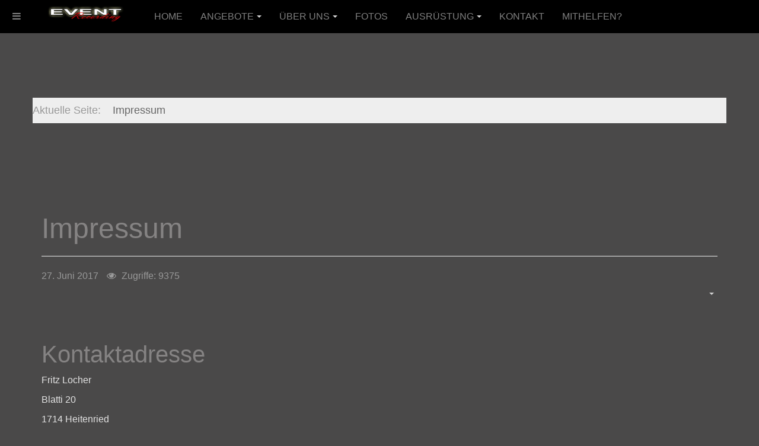

--- FILE ---
content_type: text/html; charset=utf-8
request_url: https://event-recording.ch/index.php/impressum.html
body_size: 7742
content:

<!DOCTYPE html>
<html lang="de-de" dir="ltr"
	  class='com_content view-article itemid-190 j31 mm-hover '>

<head>
	<base href="https://event-recording.ch/index.php/impressum.html" />
	<meta http-equiv="content-type" content="text/html; charset=utf-8" />
	<meta name="keywords" content="Event Recording, Funny Golden Video, CD-Aufnahmen, Hochzeitsfilme, Hochzeit, Multicam, Liveaufzeichnung, Mehrkameraaufnahmen, Grass Valley, Imagefilm" />
	<meta name="description" content="Audio- und Videoreportagen aller Art. (Ehemals Funny Golden Video)" />
	<meta name="generator" content="Joomla! - Open Source Content Management" />
	<title>Impressum</title>
	<link href="/templates/purity_iii/favicon.ico" rel="shortcut icon" type="image/vnd.microsoft.icon" />
	<link href="/t3-assets/dev/event-recording-style-1/templates.purity_iii.less.bootstrap.less.css" rel="stylesheet" type="text/css" />
	<link href="/plugins/system/jce/css/content.css?badb4208be409b1335b815dde676300e" rel="stylesheet" type="text/css" />
	<link href="/templates/system/css/system.css" rel="stylesheet" type="text/css" />
	<link href="/t3-assets/dev/event-recording-style-1/plugins.system.t3.base-bs3.less.legacy-grid.less.css" rel="stylesheet" type="text/css" />
	<link href="/plugins/system/t3/base-bs3/fonts/font-awesome/css/font-awesome.css" rel="stylesheet" type="text/css" />
	<link href="/t3-assets/dev/event-recording-style-1/plugins.system.t3.base-bs3.less.t3.less.css" rel="stylesheet" type="text/css" />
	<link href="/t3-assets/dev/event-recording-style-1/templates.purity_iii.less.core.less.css" rel="stylesheet" type="text/css" />
	<link href="/t3-assets/dev/event-recording-style-1/templates.purity_iii.less.typography.less.css" rel="stylesheet" type="text/css" />
	<link href="/t3-assets/dev/event-recording-style-1/templates.purity_iii.less.forms.less.css" rel="stylesheet" type="text/css" />
	<link href="/t3-assets/dev/event-recording-style-1/templates.purity_iii.less.navigation.less.css" rel="stylesheet" type="text/css" />
	<link href="/t3-assets/dev/event-recording-style-1/templates.purity_iii.less.navbar.less.css" rel="stylesheet" type="text/css" />
	<link href="/t3-assets/dev/event-recording-style-1/templates.purity_iii.less.modules.less.css" rel="stylesheet" type="text/css" />
	<link href="/t3-assets/dev/event-recording-style-1/templates.purity_iii.less.joomla.less.css" rel="stylesheet" type="text/css" />
	<link href="/t3-assets/dev/event-recording-style-1/templates.purity_iii.less.components.less.css" rel="stylesheet" type="text/css" />
	<link href="/t3-assets/dev/event-recording-style-1/templates.purity_iii.less.style.less.css" rel="stylesheet" type="text/css" />
	<link href="/t3-assets/dev/event-recording-style-1/templates.purity_iii.less.components-addons.less.css" rel="stylesheet" type="text/css" />
	<link href="/t3-assets/dev/event-recording-style-1/plugins.system.t3.base-bs3.less.legacy_j4.less.css" rel="stylesheet" type="text/css" />
	<link href="/t3-assets/dev/event-recording-style-1/templates.purity_iii.less.template.less.css" rel="stylesheet" type="text/css" />
	<link href="/t3-assets/dev/event-recording-style-1/plugins.system.t3.base-bs3.less.megamenu.less.css" rel="stylesheet" type="text/css" />
	<link href="/t3-assets/dev/event-recording-style-1/templates.purity_iii.less.megamenu.less.css" rel="stylesheet" type="text/css" />
	<link href="/t3-assets/dev/event-recording-style-1/plugins.system.t3.base-bs3.less.off-canvas.less.css" rel="stylesheet" type="text/css" />
	<link href="/t3-assets/dev/event-recording-style-1/templates.purity_iii.less.off-canvas.less.css" rel="stylesheet" type="text/css" />
	<link href="/templates/purity_iii/fonts/font-awesome/css/font-awesome.min.css" rel="stylesheet" type="text/css" />
	<link href="/t3-assets/dev/event-recording-style-1/templates.purity_iii.less.layouts.blog.less.css" rel="stylesheet" type="text/css" />
	<link href="/media/com_phocagallery/css/main/phocagallery.css" rel="stylesheet" type="text/css" />
	<link href="/media/com_phocagallery/css/main/rating.css" rel="stylesheet" type="text/css" />
	<link href="/media/com_phocagallery/css/custom/default.css" rel="stylesheet" type="text/css" />
	<link href="/media/mod_phocagallery_image/css/phocagallery.css" rel="stylesheet" type="text/css" />
	<link href="/media/system/css/modal.css?88293f8171526f2771448bb80e9aa489" rel="stylesheet" type="text/css" />
	<script type="application/json" class="joomla-script-options new">{"csrf.token":"80c522609973a7d3621f2bf1c943f7a0","system.paths":{"root":"","base":""},"system.keepalive":{"interval":3540000,"uri":"\/index.php\/component\/ajax\/?format=json"}}</script>
	<script src="/media/jui/js/jquery.min.js?88293f8171526f2771448bb80e9aa489" type="text/javascript"></script>
	<script src="/media/jui/js/jquery-noconflict.js?88293f8171526f2771448bb80e9aa489" type="text/javascript"></script>
	<script src="/media/jui/js/jquery-migrate.min.js?88293f8171526f2771448bb80e9aa489" type="text/javascript"></script>
	<script src="/media/system/js/caption.js?88293f8171526f2771448bb80e9aa489" type="text/javascript"></script>
	<script src="/plugins/system/t3/base-bs3/bootstrap/js/bootstrap.js?88293f8171526f2771448bb80e9aa489" type="text/javascript"></script>
	<script src="/plugins/system/t3/base-bs3/js/jquery.tap.min.js" type="text/javascript"></script>
	<script src="/plugins/system/t3/base-bs3/js/off-canvas.js" type="text/javascript"></script>
	<script src="/plugins/system/t3/base-bs3/js/script.js" type="text/javascript"></script>
	<script src="/plugins/system/t3/base-bs3/js/menu.js" type="text/javascript"></script>
	<script src="/templates/purity_iii/js/script.js" type="text/javascript"></script>
	<script src="/plugins/system/t3/base-bs3/js/nav-collapse.js" type="text/javascript"></script>
	<script src="/media/system/js/core.js?88293f8171526f2771448bb80e9aa489" type="text/javascript"></script>
	<!--[if lt IE 9]><script src="/media/system/js/polyfill.event.js?88293f8171526f2771448bb80e9aa489" type="text/javascript"></script><![endif]-->
	<script src="/media/system/js/keepalive.js?88293f8171526f2771448bb80e9aa489" type="text/javascript"></script>
	<script src="/media/system/js/mootools-core.js?88293f8171526f2771448bb80e9aa489" type="text/javascript"></script>
	<script src="/media/system/js/mootools-more.js?88293f8171526f2771448bb80e9aa489" type="text/javascript"></script>
	<script src="/media/system/js/modal.js?88293f8171526f2771448bb80e9aa489" type="text/javascript"></script>
	<script type="text/javascript">
jQuery(window).on('load',  function() {
				new JCaption('img.caption');
			});jQuery(function($){ initTooltips(); $("body").on("subform-row-add", initTooltips); function initTooltips (event, container) { container = container || document;$(container).find(".hasTooltip").tooltip({"html": true,"container": "body"});} });
		jQuery(function($) {
			SqueezeBox.initialize({});
			initSqueezeBox();
			$(document).on('subform-row-add', initSqueezeBox);

			function initSqueezeBox(event, container)
			{
				SqueezeBox.assign($(container || document).find('a.pg-modal-button').get(), {
					parse: 'rel'
				});
			}
		});

		window.jModalClose = function () {
			SqueezeBox.close();
		};

		// Add extra modal close functionality for tinyMCE-based editors
		document.onreadystatechange = function () {
			if (document.readyState == 'interactive' && typeof tinyMCE != 'undefined' && tinyMCE)
			{
				if (typeof window.jModalClose_no_tinyMCE === 'undefined')
				{
					window.jModalClose_no_tinyMCE = typeof(jModalClose) == 'function'  ?  jModalClose  :  false;

					jModalClose = function () {
						if (window.jModalClose_no_tinyMCE) window.jModalClose_no_tinyMCE.apply(this, arguments);
						tinyMCE.activeEditor.windowManager.close();
					};
				}

				if (typeof window.SqueezeBoxClose_no_tinyMCE === 'undefined')
				{
					if (typeof(SqueezeBox) == 'undefined')  SqueezeBox = {};
					window.SqueezeBoxClose_no_tinyMCE = typeof(SqueezeBox.close) == 'function'  ?  SqueezeBox.close  :  false;

					SqueezeBox.close = function () {
						if (window.SqueezeBoxClose_no_tinyMCE)  window.SqueezeBoxClose_no_tinyMCE.apply(this, arguments);
						tinyMCE.activeEditor.windowManager.close();
					};
				}
			}
		};
		
	</script>
	<style type="text/css">
.pg-cv-box-mod-ri {
   height: 120px;
   width: 100px;"
}
.pg-cv-box-img-mod-ri {
   height: 100px;
   width: 100px;"
}
</style>

	
<!-- META FOR IOS & HANDHELD -->
	<meta name="viewport" content="width=device-width, initial-scale=1.0, maximum-scale=1.0, user-scalable=no"/>
	<style type="text/stylesheet">
		@-webkit-viewport   { width: device-width; }
		@-moz-viewport      { width: device-width; }
		@-ms-viewport       { width: device-width; }
		@-o-viewport        { width: device-width; }
		@viewport           { width: device-width; }
	</style>
	<script type="text/javascript">
		//<![CDATA[
		if (navigator.userAgent.match(/IEMobile\/10\.0/)) {
			var msViewportStyle = document.createElement("style");
			msViewportStyle.appendChild(
				document.createTextNode("@-ms-viewport{width:auto!important}")
			);
			document.getElementsByTagName("head")[0].appendChild(msViewportStyle);
		}
		//]]>
	</script>
<meta name="HandheldFriendly" content="true"/>
<meta name="apple-mobile-web-app-capable" content="YES"/>
<!-- //META FOR IOS & HANDHELD -->




<!-- Le HTML5 shim and media query for IE8 support -->
<!--[if lt IE 9]>
<script src="//html5shim.googlecode.com/svn/trunk/html5.js"></script>
<script type="text/javascript" src="/plugins/system/t3/base-bs3/js/respond.min.js"></script>
<![endif]-->

<!-- You can add Google Analytics here or use T3 Injection feature -->

<!--[if lt IE 9]>
<link rel="stylesheet" href="/templates/purity_iii/css/ie8.css" type="text/css" />
<![endif]-->
	</head>

<body>

<div class="t3-wrapper blog"> <!-- Need this wrapper for off-canvas menu. Remove if you don't use of-canvas -->

	
<!-- MAIN NAVIGATION -->
<header id="t3-mainnav" class="wrap navbar navbar-default navbar-fixed-top t3-mainnav">

	<!-- OFF-CANVAS -->
			
<button class="btn btn-default off-canvas-toggle " type="button" data-pos="left" data-nav="#t3-off-canvas" data-effect="off-canvas-effect-7">
  <i class="fa fa-bars"></i>
</button>

<!-- OFF-CANVAS SIDEBAR -->
<div id="t3-off-canvas" class="t3-off-canvas ">

  <div class="t3-off-canvas-header">
    <h2 class="t3-off-canvas-header-title">Sidebar</h2>
    <button type="button" class="close" data-dismiss="modal" aria-hidden="true">&times;</button>
  </div>

  <div class="t3-off-canvas-body">
    <div class="t3-module module " id="Mod16"><div class="module-inner"><h3 class="module-title "><span>Login Form</span></h3><div class="module-ct">	<form action="https://event-recording.ch/index.php/impressum.html" method="post" id="login-form">
				<fieldset class="userdata">
			<div id="form-login-username" class="form-group">
									<div class="input-group">
						<span class="input-group-addon">
							<span class="fa fa-user tip" title="Benutzername"></span>
						</span>
						<input id="modlgn-username" type="text" name="username" class="input form-control" tabindex="0" size="18"
							   placeholder="Benutzername" aria-label="username" />
					</div>
							</div>
			<div id="form-login-password" class="form-group">
								<div class="input-group">
						<span class="input-group-addon">
							<span class="fa fa-lock tip" title="Passwort"></span>
						</span>
					<input id="modlgn-passwd" type="password" name="password" class="input form-control" tabindex="0"
						   size="18" placeholder="Passwort" aria-label="password" />
				</div>
						</div>
			
									
							<div id="form-login-remember" class="form-group">
					<input id="modlgn-remember" type="checkbox"
							name="remember" class="input"
							value="yes" aria-label="remember"/> Angemeldet bleiben				</div>
						<div class="control-group">
				<input type="submit" name="Submit" class="btn btn-primary" value="Anmelden"/>
			</div>

						<ul class="unstyled">
								<li>
					<a href="/index.php/component/users/?view=remind&amp;Itemid=101">
						Benutzername vergessen?</a>
				</li>
				<li>
					<a href="/index.php/component/users/?view=reset&amp;Itemid=101">Passwort vergessen?</a>
				</li>
			</ul>

			<input type="hidden" name="option" value="com_users"/>
			<input type="hidden" name="task" value="user.login"/>
			<input type="hidden" name="return" value="aW5kZXgucGhwP0l0ZW1pZD0xMDE="/>
			<input type="hidden" name="80c522609973a7d3621f2bf1c943f7a0" value="1" />		</fieldset>
			</form>
</div></div></div><div class="t3-module module " id="Mod100"><div class="module-inner"><h3 class="module-title "><span>So ist's bei uns</span></h3><div class="module-ct"><div id ="phocagallery-module-ri" style="text-align:center; margin: 0 auto;"><div class="mosaic" style="float:left;padding:3px;width:100px">
<a class="no-popup" title="Düdingen 2019" href="/index.php/component/phocagallery/category/100-2019-02-09-düdingen.html" >
<img src="/images/phocagallery/2019-02-09 Düdingen/thumbs/phoca_thumb_m_IMG-20190209-WA0026.jpg" alt="Düdingen 2019" width="100" height="100" /></a></div><div class="mosaic" style="float:left;padding:3px;width:100px">
<a class="no-popup" title="HeSo, De Butler und d Elfe" href="/index.php/component/phocagallery/category/83-2016-11-07-heso.html" >
<img src="/images/phocagallery/2016-11-07 HeSo/thumbs/phoca_thumb_m_2016.11.07 theater heinz sollberger 107.jpg" alt="HeSo, De Butler und d Elfe" width="100" height="100" /></a></div><div class="mosaic" style="float:left;padding:3px;width:100px">
<a class="no-popup" title="HeSo, De Butler und d Elfe" href="/index.php/component/phocagallery/category/83-2016-11-07-heso.html" >
<img src="/images/phocagallery/2016-11-07 HeSo/thumbs/phoca_thumb_m_2016.11.07 theater heinz sollberger 069.jpg" alt="HeSo, De Butler und d Elfe" width="100" height="100" /></a></div><div class="mosaic" style="float:left;padding:3px;width:100px">
<a class="no-popup" title="HeSo, De Butler und d Elfe" href="/index.php/component/phocagallery/category/83-2016-11-07-heso.html" >
<img src="/images/phocagallery/2016-11-07 HeSo/thumbs/phoca_thumb_m_2016.11.07 theater heinz sollberger 095.jpg" alt="HeSo, De Butler und d Elfe" width="100" height="100" /></a></div><div class="mosaic" style="float:left;padding:3px;width:100px">
<a class="no-popup" title="Aarberg 2018, Zwei Welten - Eine Familie" href="/index.php/component/phocagallery/category/92-2018-08-12-aarberg.html" >
<img src="/images/phocagallery/2018-08-12 Aarberg/thumbs/phoca_thumb_m_20180812_145409.jpg" alt="Aarberg 2018, Zwei Welten - Eine Familie" width="100" height="100" /></a></div><div class="mosaic" style="float:left;padding:3px;width:100px">
<a class="no-popup" title="Uttigen 2016" href="/index.php/component/phocagallery/category/96-2016-11-19-mgu,-2-unterhaltungsabend.html" >
<img src="/images/phocagallery/2016-11-19 MGU, 2. Unterhaltungsabend/thumbs/phoca_thumb_m_MGU, 2. Unterhaltungsabend 059.jpg" alt="Uttigen 2016" width="100" height="100" /></a></div></div><div style="clear:both"></div></div></div></div>
  </div>

</div>
<!-- //OFF-CANVAS SIDEBAR -->

		<!-- //OFF-CANVAS -->

	<div class="container">

		<!-- NAVBAR HEADER -->
		<div class="navbar-header">

			<!-- LOGO -->
			<div class="logo logo-image">
				<div class="logo-image">
					<a href="/" title="Event-recording">
													<img class="logo-img" src="/images/headers/Banner-2-Event-Recording.jpg" alt="Event-recording" />
						
												
						<span>Event-recording</span>
					</a>
				</div>
			</div>
			<!-- //LOGO -->

											<button type="button" class="navbar-toggle" data-toggle="collapse" data-target=".t3-navbar-collapse">
					<i class="fa fa-bars"></i>
				</button>
			
	    
		</div>
		<!-- //NAVBAR HEADER -->

		<!-- NAVBAR MAIN -->
				<nav class="t3-navbar-collapse navbar-collapse collapse"></nav>
		
		<nav class="t3-navbar navbar-collapse collapse">
			<div  class="t3-megamenu animate fading"  data-duration="400" data-responsive="true">
<ul itemscope itemtype="http://www.schema.org/SiteNavigationElement" class="nav navbar-nav level0">
<li itemprop='name'  data-id="101" data-level="1">
<a itemprop='url' class=""  href="/index.php"   data-target="#">Home </a>

</li>
<li itemprop='name' class="dropdown mega" data-id="148" data-level="1">
<span class=" dropdown-toggle separator"   data-target="#" data-toggle="dropdown"> ANGEBOTE<em class="caret"></em></span>

<div class="nav-child dropdown-menu mega-dropdown-menu"  ><div class="mega-dropdown-inner">
<div class="row">
<div class="col-xs-12 mega-col-nav" data-width="12"><div class="mega-inner">
<ul itemscope itemtype="http://www.schema.org/SiteNavigationElement" class="mega-nav level1">
<li itemprop='name'  data-id="152" data-level="2">
<a itemprop='url' class=""  href="/index.php/angebot-tit/liveaufzeichnung-mit-mehreren-kameras.html"   data-target="#">Liveaufzeichnung mit mehreren Kameras </a>

</li>
<li itemprop='name'  data-id="149" data-level="2">
<a itemprop='url' class=""  href="/index.php/angebot-tit/hochzeitsreportage-video.html"   data-target="#">Familienanlässe (Video) </a>

</li>
<li itemprop='name'  data-id="150" data-level="2">
<a itemprop='url' class=""  href="/index.php/angebot-tit/hochzeitsreportage-foto.html"   data-target="#">Familienanlässe (Foto) </a>

</li>
<li itemprop='name'  data-id="151" data-level="2">
<a itemprop='url' class=""  href="/index.php/angebot-tit/tonaufnahmen.html"   data-target="#">Tonaufnahmen </a>

</li>
<li itemprop='name'  data-id="175" data-level="2">
<a itemprop='url' class=""  href="/index.php/angebot-tit/imagefilm-fuer-firmen.html"   data-target="#">Imagefilm für Firmen </a>

</li>
<li itemprop='name'  data-id="177" data-level="2">
<a itemprop='url' class=""  href="/index.php/angebot-tit/referenzen.html"   data-target="#">Referenzen </a>

</li>
<li itemprop='name'  data-id="207" data-level="2">
<a itemprop='url' class=""  href="/index.php/angebot-tit/agbs.html"   data-target="#">AGBs </a>

</li>
</ul>
</div></div>
</div>
</div></div>
</li>
<li itemprop='name' class="dropdown mega" data-id="205" data-level="1">
<span class=" dropdown-toggle separator"   data-target="#" data-toggle="dropdown"> ÜBER UNS<em class="caret"></em></span>

<div class="nav-child dropdown-menu mega-dropdown-menu"  ><div class="mega-dropdown-inner">
<div class="row">
<div class="col-xs-12 mega-col-nav" data-width="12"><div class="mega-inner">
<ul itemscope itemtype="http://www.schema.org/SiteNavigationElement" class="mega-nav level1">
<li itemprop='name'  data-id="209" data-level="2">
<a itemprop='url' class=""  href="/index.php/videoteam-neu/videoteam.html"   data-target="#">Videoteam </a>

</li>
<li itemprop='name'  data-id="208" data-level="2">
<a itemprop='url' class=""  href="/index.php/videoteam-neu/chronik.html"   data-target="#">Chronik </a>

</li>
</ul>
</div></div>
</div>
</div></div>
</li>
<li itemprop='name'  data-id="204" data-level="1">
<a itemprop='url' class=""  href="/index.php/fotos2.html"   data-target="#">Fotos </a>

</li>
<li itemprop='name' class="dropdown mega" data-id="162" data-level="1">
<span class=" dropdown-toggle separator"   data-target="#" data-toggle="dropdown"> AUSRÜSTUNG<em class="caret"></em></span>

<div class="nav-child dropdown-menu mega-dropdown-menu"  ><div class="mega-dropdown-inner">
<div class="row">
<div class="col-xs-12 mega-col-nav" data-width="12"><div class="mega-inner">
<ul itemscope itemtype="http://www.schema.org/SiteNavigationElement" class="mega-nav level1">
<li itemprop='name'  data-id="164" data-level="2">
<a itemprop='url' class=""  href="/index.php/equipment/video-material.html"   data-target="#">Video-Material </a>

</li>
<li itemprop='name'  data-id="173" data-level="2">
<a itemprop='url' class=""  href="/index.php/equipment/foto-ausruestung.html"   data-target="#">Foto-Ausrüstung </a>

</li>
</ul>
</div></div>
</div>
</div></div>
</li>
<li itemprop='name'  data-id="178" data-level="1">
<a itemprop='url' class=""  href="/index.php/kontakt.html"   data-target="#">KONTAKT </a>

</li>
<li itemprop='name'  data-id="206" data-level="1">
<a itemprop='url' class=""  href="/index.php/mithelfen.html"   data-target="#">Mithelfen? </a>

</li>
</ul>
</div>

		</nav>
    <!-- //NAVBAR MAIN -->

	</div>
</header>
<!-- //MAIN NAVIGATION -->


<div class="page-masthead">
	
			<div class="row-feature  " id="Mod17"><div class="container"><div class="row row-feature-ct">
<ol class="breadcrumb ">
	<li class="active">Aktuelle Seite: &#160;</li><li><span>Impressum</span></li></ol>
</div></div></div>
	</div>




	

<div id="t3-mainbody" class="container t3-mainbody">
	<div class="row">

		<!-- MAIN CONTENT -->
		<div id="t3-content" class="t3-content col-xs-12">
						<div id="system-message-container">
	</div>

						
	<div class="page-header clearfix">
		<h1 class="page-title">Impressum</h1>
	</div>

<div class="item-page clearfix">


<!-- Article -->
<article>
	<meta itemprop="inLanguage" content="de-DE" />
	<meta itemprop="url" content="/index.php/impressum.html" />

    
    
  <!-- Aside -->
    <aside class="article-aside clearfix">
          	<dl class="article-info  muted">

		
			<dt class="article-info-term">
													Details							</dt>

			
			
			
										<dd class="published hasTooltip" title="Veröffentlicht: ">
				<i class="icon-calendar"></i>
				<time datetime="2017-06-27T00:07:50+02:00" itemprop="datePublished">
					27. Juni 2017				</time>
			</dd>					
					
			
										<dd class="hits">
					<i class="fa fa-eye"></i>
					<meta itemprop="interactionCount" content="UserPageVisits:9375" />
					Zugriffe: 9375			</dd>						</dl>
        
          
<div class="icons">
	
					<div class="btn-group pull-right">
				<a class="btn dropdown-toggle" data-toggle="dropdown" href="#"> <span class="icon-cog"></span><span class="caret"></span> </a>
								<ul class="dropdown-menu">
											<li class="print-icon"> <a href="/index.php/impressum.html?tmpl=component&amp;print=1&amp;page=" title="Drucken" onclick="window.open(this.href,'win2','status=no,toolbar=no,scrollbars=yes,titlebar=no,menubar=no,resizable=yes,width=640,height=480,directories=no,location=no'); return false;" rel="nofollow"><span class="fa fa-print"></span>&#160;Drucken&#160;</a> </li>
																<li class="email-icon"> <a href="/index.php/component/mailto/?tmpl=component&amp;template=purity_iii&amp;link=d26e4e46ac32c25d02f23c5bb4f8ad907cba0cc4" title="E-Mail" onclick="window.open(this.href,'win2','width=400,height=350,menubar=yes,resizable=yes'); return false;"><span class="fa fa-envelope"></span> E-Mail</a> </li>
														</ul>
			</div>
		
	</div>
      </aside>  
    <!-- //Aside -->

  
  
  
	
  
	
	<section class="article-content clearfix">
		<div class="impressum">
<h2>Kontaktadresse</h2>
<p>Fritz Locher</p>
<p>Blatti 20</p>
<p>1714 Heitenried</p>
<p>Schweiz</p>
<p>webmaster(ät)event-recording(punkt)ch</p>
<p> </p>
<h2>Haftungsausschluss</h2>
<p>Der Autor übernimmt keinerlei Gewähr hinsichtlich der inhaltlichen Richtigkeit, Genauigkeit, Aktualität, Zuverlässigkeit und Vollständigkeit der Informationen.</p>
<p>Haftungsansprüche gegen den Autor wegen Schäden materieller oder immaterieller Art, welche aus dem Zugriff oder der Nutzung bzw. Nichtnutzung der veröffentlichten Informationen, durch Missbrauch der Verbindung oder durch technische Störungen entstanden sind, werden ausgeschlossen.</p>
<p>Alle Angebote sind unverbindlich. Der Autor behält es sich ausdrücklich vor, Teile der Seiten oder das gesamte Angebot ohne gesonderte Ankündigung zu verändern, zu ergänzen, zu löschen oder die Veröffentlichung zeitweise oder endgültig einzustellen.</p>
<p> </p>
<h2>Haftung für Links</h2>
<p>Verweise und Links auf Webseiten Dritter liegen ausserhalb unseres Verantwortungsbereichs Es wird jegliche Verantwortung für solche Webseiten abgelehnt. Der Zugriff und die Nutzung solcher Webseiten erfolgen auf eigene Gefahr des Nutzers oder der Nutzerin.</p>
<p> </p>
<h2>Urheberrechte</h2>
<p>Die Urheber- und alle anderen Rechte an Inhalten, Bildern, Fotos oder anderen Dateien auf der Website gehören ausschliesslich <strong>Fritz Locher</strong> oder den speziell genannten Rechtsinhabern. Für die Reproduktion jeglicher Elemente ist die schriftliche Zustimmung der Urheberrechtsträger im Voraus einzuholen.</p>
<p> </p>
<h2>Datenschutz</h2>
<p>Gestützt auf Artikel 13 der schweizerischen Bundesverfassung und die datenschutzrechtlichen Bestimmungen des Bundes (Datenschutzgesetz, DSG) hat jede Person Anspruch auf Schutz ihrer Privatsphäre sowie auf Schutz vor Missbrauch ihrer persönlichen Daten. Wir halten diese Bestimmungen ein. Persönliche Daten werden streng vertraulich behandelt und weder an Dritte verkauft noch weiter gegeben.</p>
<p>In enger Zusammenarbeit mit unseren Hosting-Providern bemühen wir uns, die Datenbanken so gut wie möglich vor fremden Zugriffen, Verlusten, Missbrauch oder vor Fälschung zu schützen.</p>
<p>Beim Zugriff auf unsere Webseiten werden folgende Daten in Logfiles gespeichert: IP-Adresse, Datum, Uhrzeit, Browser-Anfrage und allg. übertragene Informationen zum Betriebssystem resp. Browser. Diese Nutzungsdaten bilden die Basis für statistische, anonyme Auswertungen, so dass Trends erkennbar sind, anhand derer wir unsere Angebote entsprechend verbessern können.</p>
<p> </p>
<h2>Quelle</h2>
<p>Dieses Impressum wurde am <strong>27.06.2017</strong> mit dem Impressum-Generator <strong><a href="http://www.bag.ch/impressum-generator">http://www.bag.ch/impressum-generator</a></strong> der Firma Brunner Medien AG in Kriens erstellt. Die Brunner Medien AG in Kriens übernimmt keine Haftung.</p>
<p style="visibility: hidden;"> </p>
</div> 	</section>
  
  <!-- footer -->
    <!-- //footer -->

	
	
	</article>
<!-- //Article -->


</div>


		</div>
		<!-- //MAIN CONTENT -->

	</div>
</div> 


	
<!-- BACK TOP TOP BUTTON -->
<div id="back-to-top" data-spy="affix" data-offset-top="300" class="back-to-top hidden-xs hidden-sm affix-top">
  <button class="btn btn-primary" title="Back to Top"><i class="fa fa-caret-up"></i></button>
</div>
<script type="text/javascript">
(function($) {
	// Back to top
	$('#back-to-top').on('click', function(){
		$("html, body").animate({scrollTop: 0}, 500);
		return false;
	});
    $(window).on('load', function(){
        // hide button to top if the document height not greater than window height*2;using window load for more accurate calculate.    
        if ((parseInt($(window).height())*2)>(parseInt($(document).height()))) {
            $('#back-to-top').hide();
        } 
    });
})(jQuery);
</script>
<!-- BACK TO TOP BUTTON -->

<!-- FOOTER -->
<footer id="t3-footer" class="wrap t3-footer">

	
	<section class="t3-copyright">
		<div class="container">
			<div class="row">
				<div class="col-md-12 copyright ">
					<ul class="nav nav-pills nav-stacked menu">
<li class="item-190 current active"><a href="/index.php/impressum.html" class="">Impressum</a></li></ul>


<div class="custom"  >
	<p><a href="https://www.hosttech.ch/webhosting/special?promocode=31852608" target="_blank" rel="noopener" class="hosttech" title="Günstiges Webhosting - super Service - Hammerpreis!"><img src="https://hosttech.eu/promotion/banner/banner-special-480x60_rot.png" alt="Webhosting" style="width: 480px; height: 60px;" /></a></p></div>

          <small>
            <a href="http://twitter.github.io/bootstrap/" title="Bootstrap by Twitter" target="_blank">Bootstrap</a> is a front-end framework of Twitter, Inc. Code licensed under <a href="https://github.com/twbs/bootstrap/blob/master/LICENSE" title="MIT License" target="_blank">MIT License.</a>
          </small>
          <small>
            <a href="http://fortawesome.github.io/Font-Awesome/" target="_blank">Font Awesome</a> font licensed under <a href="http://scripts.sil.org/OFL">SIL OFL 1.1</a>.
          </small>
				</div>
							</div>
		</div>
	</section>

</footer>
<!-- //FOOTER -->

</div>


</body>
</html>

--- FILE ---
content_type: text/css
request_url: https://event-recording.ch/t3-assets/dev/event-recording-style-1/templates.purity_iii.less.layouts.blog.less.css
body_size: 194
content:
.blog .blog-item {
  border-bottom: 1px solid #eeeeee;
  margin-bottom: 44px;
  padding-bottom: 44px;
}
.blog .blog-item .item-image {
  margin-top: 7px;
  margin-right: 0;
}
.blog .blog-item .item-image.pull-left {
  max-width: 100%;
}
@media screen and (max-width: 767px) {
  .blog .blog-item .item-image.pull-left {
    float: none !important;
  }
}
.blog .blog-item .item-image img {
  max-width: 100%;
  width: 100%;
}
.blog .blog-item .page-header {
  border: 0;
  margin: 0 0 11px;
  padding: 0;
}
.blog .blog-item .page-header h2 {
  margin: 0;
  line-height: 1.3;
}
.blog .blog-item .page-header h2 a:hover,
.blog .blog-item .page-header h2 a:focus,
.blog .blog-item .page-header h2 a:active {
  color: #ababab;
}
.blog .blog-item .article-intro {
  margin-bottom: 22px;
}
.blog .item-page .tags {
  border-bottom: 1px solid #eeeeee;
  margin-bottom: 22px;
}
.blog .item-page .tags span a {
  background: #eeeeee;
}